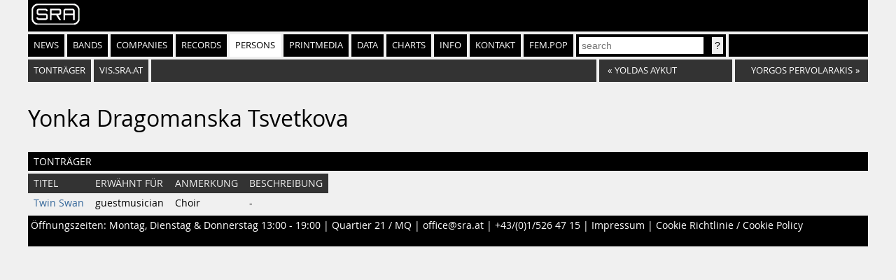

--- FILE ---
content_type: text/html
request_url: https://sra.at/person/61762
body_size: 1449
content:
<!DOCTYPE html>
<html lang="en">
<head>
    <meta charset="UTF-8">
    <title>Yonka Dragomanska Tsvetkova (Person) | SR-Archiv</title>
    <link href="https://static.sra.at/css/styles.css" rel="stylesheet" type="text/css">
    <meta content="width=device-width, initial-scale=1" name="viewport">
    <link rel="icon" type="image/png" href="https://static.sra.at/favicon.png">
    <link rel="shortcut icon" href="https://static.sra.at/favicon.ico">
    
    <script src="/js/search.js" type="application/javascript"></script>

    

    <meta property="og:type" content="website">
    <meta property="twitter:domain" content="sra.at">
    
    
    <meta property="og:title" content="Yonka Dragomanska Tsvetkova (Person) | SR-Archiv">
    <meta name="twitter:title" content="Yonka Dragomanska Tsvetkova (Person) | SR-Archiv">
    
    
    
    
</head>
<body>
<div id="frame">
    <div id="header">
        <div id="logo"><a href="/"><img src="https://static.sra.at/img/sra-logo.png"/></a></div>
        <nav>
            <ul id="nav" class="flexnav">
                <li class=""><a href="/">News</a></li>
                <li class=""><a href="/bands">Bands</a></li>
                <li class=""><a href="/companies">Companies</a></li>
                <li class=""><a href="/records">Records</a></li>
                <li class="active"><a href="/persons">Persons</a></li>
                <li class=""><a href="/printmedium">Printmedia</a></li>
                <li class=""><a href="/data/chart">Data</a></li>
                <li class=""><a href="/chart/year">Charts</a></li>
                <li class=""><a href="/info">Info</a></li>
                <li><a href="/page/impressumkontakt">Kontakt</a></li>
                <li><a href="https://fempop.sra.at/" target="_blank">fem.pop</a></li>
                <li>
                    <form action="/search" id="searchbox" method="get">
                        <input id="query" name="q" placeholder="search" type="search" value=""
                               list="suggestions">
                        <datalist id="suggestions"></datalist>
                        <input class="btn" type="submit" value="?">
                    </form>
                </li>
                <li class="exp"></li>
            </ul>
        </nav>
        <nav>
            <div id="subnav"></div>
        </nav>
    </div>
    <div id="content"><ol id="index" class="flexnav">
    
    
    
    <li><a href="#records">tonträger</a></li>
    
    
    
    
    
    
    
    <li><a href="https://vis.sra.at/#person:61762">vis.sra.at</a></li>
    <li class="exp"></li>
    
    <li class="browse"><a href="/person/63310"><span class="browsearr">«</span><span class="browsename">Yoldas Aykut</span></a></li>
    
    
    <li class="browse"><a href="/person/41760"><span class="browsename next">Yorgos Pervolarakis</span><span class="browsearr">»</span></a></li>
    
</ol>

<h1>Yonka Dragomanska Tsvetkova</h1>






<h2 id="records">Tonträger</h2>
<table>
    <tr>
        <th>Titel</th>
        <th>Erwähnt für</th>
        <th>Anmerkung</th>
        <th>Beschreibung</th>
    </tr>
    
    <tr>
        <td><a href="/record/26721">Twin Swan</a></td>
        <td>guestmusician</td>
        <td>Choir</td>
        <td>-</td>
    </tr>
    
</table>













</div>

    <div style="clear: both"></div>
    <div id="footer">
        <p>Öffnungszeiten: Montag, Dienstag &amp; Donnerstag 13:00 - 19:00 | <a
                href="https://www.google.at/maps/place/SR-Archiv+%C3%B6sterreichischer+Popularmusik/@48.2037217,16.3567743,17.42z/data=!3m1!5s0x476d079047537319:0x6d5df1af99aefca0!4m5!3m4!1s0x476d07904159f2f3:0x1bc3d59c1336e715!8m2!3d48.2038384!4d16.3586198">Quartier
            21 / MQ</a> | <a href="mailto:office@sra.at">office@sra.at</a> | <a href="tel:+43 1 526 47 15">+43/(0)1/526
            47 15</a> | <a href="/page/impressumkontakt">Impressum</a> | <a href="/page/cookie-richtlinie">Cookie
            Richtlinie / Cookie Policy</a></p>
    </div>
</div>
</body>
</html>